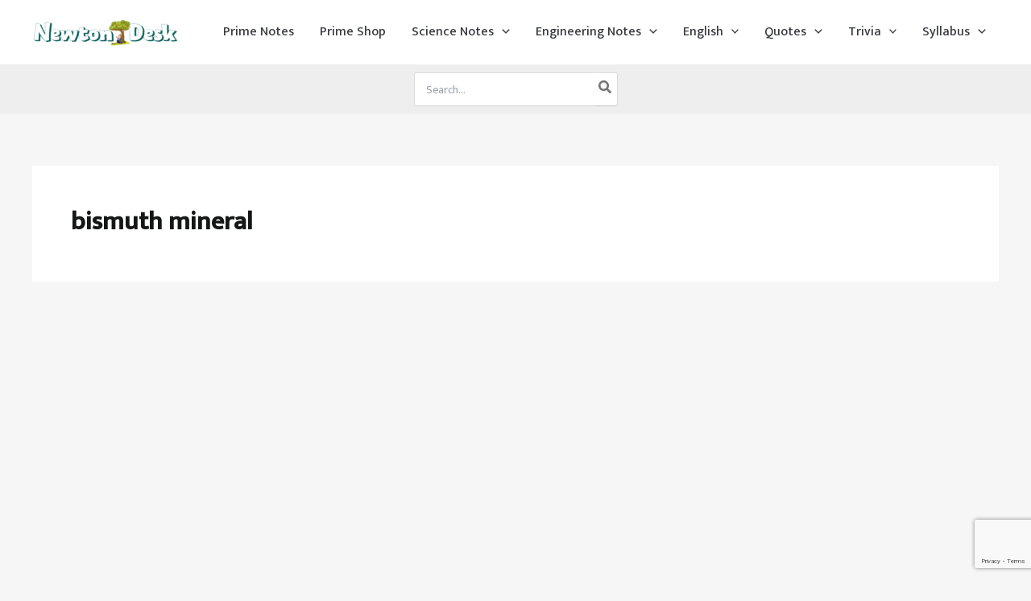

--- FILE ---
content_type: text/html; charset=utf-8
request_url: https://www.google.com/recaptcha/api2/anchor?ar=1&k=6LdDp5AUAAAAAAgqmvGaDMboziIkqRKVvVlrHKnj&co=aHR0cHM6Ly9uZXd0b25kZXNrLmNvbTo0NDM.&hl=en&v=PoyoqOPhxBO7pBk68S4YbpHZ&size=invisible&anchor-ms=20000&execute-ms=30000&cb=wx10fbgo8wtj
body_size: 48702
content:
<!DOCTYPE HTML><html dir="ltr" lang="en"><head><meta http-equiv="Content-Type" content="text/html; charset=UTF-8">
<meta http-equiv="X-UA-Compatible" content="IE=edge">
<title>reCAPTCHA</title>
<style type="text/css">
/* cyrillic-ext */
@font-face {
  font-family: 'Roboto';
  font-style: normal;
  font-weight: 400;
  font-stretch: 100%;
  src: url(//fonts.gstatic.com/s/roboto/v48/KFO7CnqEu92Fr1ME7kSn66aGLdTylUAMa3GUBHMdazTgWw.woff2) format('woff2');
  unicode-range: U+0460-052F, U+1C80-1C8A, U+20B4, U+2DE0-2DFF, U+A640-A69F, U+FE2E-FE2F;
}
/* cyrillic */
@font-face {
  font-family: 'Roboto';
  font-style: normal;
  font-weight: 400;
  font-stretch: 100%;
  src: url(//fonts.gstatic.com/s/roboto/v48/KFO7CnqEu92Fr1ME7kSn66aGLdTylUAMa3iUBHMdazTgWw.woff2) format('woff2');
  unicode-range: U+0301, U+0400-045F, U+0490-0491, U+04B0-04B1, U+2116;
}
/* greek-ext */
@font-face {
  font-family: 'Roboto';
  font-style: normal;
  font-weight: 400;
  font-stretch: 100%;
  src: url(//fonts.gstatic.com/s/roboto/v48/KFO7CnqEu92Fr1ME7kSn66aGLdTylUAMa3CUBHMdazTgWw.woff2) format('woff2');
  unicode-range: U+1F00-1FFF;
}
/* greek */
@font-face {
  font-family: 'Roboto';
  font-style: normal;
  font-weight: 400;
  font-stretch: 100%;
  src: url(//fonts.gstatic.com/s/roboto/v48/KFO7CnqEu92Fr1ME7kSn66aGLdTylUAMa3-UBHMdazTgWw.woff2) format('woff2');
  unicode-range: U+0370-0377, U+037A-037F, U+0384-038A, U+038C, U+038E-03A1, U+03A3-03FF;
}
/* math */
@font-face {
  font-family: 'Roboto';
  font-style: normal;
  font-weight: 400;
  font-stretch: 100%;
  src: url(//fonts.gstatic.com/s/roboto/v48/KFO7CnqEu92Fr1ME7kSn66aGLdTylUAMawCUBHMdazTgWw.woff2) format('woff2');
  unicode-range: U+0302-0303, U+0305, U+0307-0308, U+0310, U+0312, U+0315, U+031A, U+0326-0327, U+032C, U+032F-0330, U+0332-0333, U+0338, U+033A, U+0346, U+034D, U+0391-03A1, U+03A3-03A9, U+03B1-03C9, U+03D1, U+03D5-03D6, U+03F0-03F1, U+03F4-03F5, U+2016-2017, U+2034-2038, U+203C, U+2040, U+2043, U+2047, U+2050, U+2057, U+205F, U+2070-2071, U+2074-208E, U+2090-209C, U+20D0-20DC, U+20E1, U+20E5-20EF, U+2100-2112, U+2114-2115, U+2117-2121, U+2123-214F, U+2190, U+2192, U+2194-21AE, U+21B0-21E5, U+21F1-21F2, U+21F4-2211, U+2213-2214, U+2216-22FF, U+2308-230B, U+2310, U+2319, U+231C-2321, U+2336-237A, U+237C, U+2395, U+239B-23B7, U+23D0, U+23DC-23E1, U+2474-2475, U+25AF, U+25B3, U+25B7, U+25BD, U+25C1, U+25CA, U+25CC, U+25FB, U+266D-266F, U+27C0-27FF, U+2900-2AFF, U+2B0E-2B11, U+2B30-2B4C, U+2BFE, U+3030, U+FF5B, U+FF5D, U+1D400-1D7FF, U+1EE00-1EEFF;
}
/* symbols */
@font-face {
  font-family: 'Roboto';
  font-style: normal;
  font-weight: 400;
  font-stretch: 100%;
  src: url(//fonts.gstatic.com/s/roboto/v48/KFO7CnqEu92Fr1ME7kSn66aGLdTylUAMaxKUBHMdazTgWw.woff2) format('woff2');
  unicode-range: U+0001-000C, U+000E-001F, U+007F-009F, U+20DD-20E0, U+20E2-20E4, U+2150-218F, U+2190, U+2192, U+2194-2199, U+21AF, U+21E6-21F0, U+21F3, U+2218-2219, U+2299, U+22C4-22C6, U+2300-243F, U+2440-244A, U+2460-24FF, U+25A0-27BF, U+2800-28FF, U+2921-2922, U+2981, U+29BF, U+29EB, U+2B00-2BFF, U+4DC0-4DFF, U+FFF9-FFFB, U+10140-1018E, U+10190-1019C, U+101A0, U+101D0-101FD, U+102E0-102FB, U+10E60-10E7E, U+1D2C0-1D2D3, U+1D2E0-1D37F, U+1F000-1F0FF, U+1F100-1F1AD, U+1F1E6-1F1FF, U+1F30D-1F30F, U+1F315, U+1F31C, U+1F31E, U+1F320-1F32C, U+1F336, U+1F378, U+1F37D, U+1F382, U+1F393-1F39F, U+1F3A7-1F3A8, U+1F3AC-1F3AF, U+1F3C2, U+1F3C4-1F3C6, U+1F3CA-1F3CE, U+1F3D4-1F3E0, U+1F3ED, U+1F3F1-1F3F3, U+1F3F5-1F3F7, U+1F408, U+1F415, U+1F41F, U+1F426, U+1F43F, U+1F441-1F442, U+1F444, U+1F446-1F449, U+1F44C-1F44E, U+1F453, U+1F46A, U+1F47D, U+1F4A3, U+1F4B0, U+1F4B3, U+1F4B9, U+1F4BB, U+1F4BF, U+1F4C8-1F4CB, U+1F4D6, U+1F4DA, U+1F4DF, U+1F4E3-1F4E6, U+1F4EA-1F4ED, U+1F4F7, U+1F4F9-1F4FB, U+1F4FD-1F4FE, U+1F503, U+1F507-1F50B, U+1F50D, U+1F512-1F513, U+1F53E-1F54A, U+1F54F-1F5FA, U+1F610, U+1F650-1F67F, U+1F687, U+1F68D, U+1F691, U+1F694, U+1F698, U+1F6AD, U+1F6B2, U+1F6B9-1F6BA, U+1F6BC, U+1F6C6-1F6CF, U+1F6D3-1F6D7, U+1F6E0-1F6EA, U+1F6F0-1F6F3, U+1F6F7-1F6FC, U+1F700-1F7FF, U+1F800-1F80B, U+1F810-1F847, U+1F850-1F859, U+1F860-1F887, U+1F890-1F8AD, U+1F8B0-1F8BB, U+1F8C0-1F8C1, U+1F900-1F90B, U+1F93B, U+1F946, U+1F984, U+1F996, U+1F9E9, U+1FA00-1FA6F, U+1FA70-1FA7C, U+1FA80-1FA89, U+1FA8F-1FAC6, U+1FACE-1FADC, U+1FADF-1FAE9, U+1FAF0-1FAF8, U+1FB00-1FBFF;
}
/* vietnamese */
@font-face {
  font-family: 'Roboto';
  font-style: normal;
  font-weight: 400;
  font-stretch: 100%;
  src: url(//fonts.gstatic.com/s/roboto/v48/KFO7CnqEu92Fr1ME7kSn66aGLdTylUAMa3OUBHMdazTgWw.woff2) format('woff2');
  unicode-range: U+0102-0103, U+0110-0111, U+0128-0129, U+0168-0169, U+01A0-01A1, U+01AF-01B0, U+0300-0301, U+0303-0304, U+0308-0309, U+0323, U+0329, U+1EA0-1EF9, U+20AB;
}
/* latin-ext */
@font-face {
  font-family: 'Roboto';
  font-style: normal;
  font-weight: 400;
  font-stretch: 100%;
  src: url(//fonts.gstatic.com/s/roboto/v48/KFO7CnqEu92Fr1ME7kSn66aGLdTylUAMa3KUBHMdazTgWw.woff2) format('woff2');
  unicode-range: U+0100-02BA, U+02BD-02C5, U+02C7-02CC, U+02CE-02D7, U+02DD-02FF, U+0304, U+0308, U+0329, U+1D00-1DBF, U+1E00-1E9F, U+1EF2-1EFF, U+2020, U+20A0-20AB, U+20AD-20C0, U+2113, U+2C60-2C7F, U+A720-A7FF;
}
/* latin */
@font-face {
  font-family: 'Roboto';
  font-style: normal;
  font-weight: 400;
  font-stretch: 100%;
  src: url(//fonts.gstatic.com/s/roboto/v48/KFO7CnqEu92Fr1ME7kSn66aGLdTylUAMa3yUBHMdazQ.woff2) format('woff2');
  unicode-range: U+0000-00FF, U+0131, U+0152-0153, U+02BB-02BC, U+02C6, U+02DA, U+02DC, U+0304, U+0308, U+0329, U+2000-206F, U+20AC, U+2122, U+2191, U+2193, U+2212, U+2215, U+FEFF, U+FFFD;
}
/* cyrillic-ext */
@font-face {
  font-family: 'Roboto';
  font-style: normal;
  font-weight: 500;
  font-stretch: 100%;
  src: url(//fonts.gstatic.com/s/roboto/v48/KFO7CnqEu92Fr1ME7kSn66aGLdTylUAMa3GUBHMdazTgWw.woff2) format('woff2');
  unicode-range: U+0460-052F, U+1C80-1C8A, U+20B4, U+2DE0-2DFF, U+A640-A69F, U+FE2E-FE2F;
}
/* cyrillic */
@font-face {
  font-family: 'Roboto';
  font-style: normal;
  font-weight: 500;
  font-stretch: 100%;
  src: url(//fonts.gstatic.com/s/roboto/v48/KFO7CnqEu92Fr1ME7kSn66aGLdTylUAMa3iUBHMdazTgWw.woff2) format('woff2');
  unicode-range: U+0301, U+0400-045F, U+0490-0491, U+04B0-04B1, U+2116;
}
/* greek-ext */
@font-face {
  font-family: 'Roboto';
  font-style: normal;
  font-weight: 500;
  font-stretch: 100%;
  src: url(//fonts.gstatic.com/s/roboto/v48/KFO7CnqEu92Fr1ME7kSn66aGLdTylUAMa3CUBHMdazTgWw.woff2) format('woff2');
  unicode-range: U+1F00-1FFF;
}
/* greek */
@font-face {
  font-family: 'Roboto';
  font-style: normal;
  font-weight: 500;
  font-stretch: 100%;
  src: url(//fonts.gstatic.com/s/roboto/v48/KFO7CnqEu92Fr1ME7kSn66aGLdTylUAMa3-UBHMdazTgWw.woff2) format('woff2');
  unicode-range: U+0370-0377, U+037A-037F, U+0384-038A, U+038C, U+038E-03A1, U+03A3-03FF;
}
/* math */
@font-face {
  font-family: 'Roboto';
  font-style: normal;
  font-weight: 500;
  font-stretch: 100%;
  src: url(//fonts.gstatic.com/s/roboto/v48/KFO7CnqEu92Fr1ME7kSn66aGLdTylUAMawCUBHMdazTgWw.woff2) format('woff2');
  unicode-range: U+0302-0303, U+0305, U+0307-0308, U+0310, U+0312, U+0315, U+031A, U+0326-0327, U+032C, U+032F-0330, U+0332-0333, U+0338, U+033A, U+0346, U+034D, U+0391-03A1, U+03A3-03A9, U+03B1-03C9, U+03D1, U+03D5-03D6, U+03F0-03F1, U+03F4-03F5, U+2016-2017, U+2034-2038, U+203C, U+2040, U+2043, U+2047, U+2050, U+2057, U+205F, U+2070-2071, U+2074-208E, U+2090-209C, U+20D0-20DC, U+20E1, U+20E5-20EF, U+2100-2112, U+2114-2115, U+2117-2121, U+2123-214F, U+2190, U+2192, U+2194-21AE, U+21B0-21E5, U+21F1-21F2, U+21F4-2211, U+2213-2214, U+2216-22FF, U+2308-230B, U+2310, U+2319, U+231C-2321, U+2336-237A, U+237C, U+2395, U+239B-23B7, U+23D0, U+23DC-23E1, U+2474-2475, U+25AF, U+25B3, U+25B7, U+25BD, U+25C1, U+25CA, U+25CC, U+25FB, U+266D-266F, U+27C0-27FF, U+2900-2AFF, U+2B0E-2B11, U+2B30-2B4C, U+2BFE, U+3030, U+FF5B, U+FF5D, U+1D400-1D7FF, U+1EE00-1EEFF;
}
/* symbols */
@font-face {
  font-family: 'Roboto';
  font-style: normal;
  font-weight: 500;
  font-stretch: 100%;
  src: url(//fonts.gstatic.com/s/roboto/v48/KFO7CnqEu92Fr1ME7kSn66aGLdTylUAMaxKUBHMdazTgWw.woff2) format('woff2');
  unicode-range: U+0001-000C, U+000E-001F, U+007F-009F, U+20DD-20E0, U+20E2-20E4, U+2150-218F, U+2190, U+2192, U+2194-2199, U+21AF, U+21E6-21F0, U+21F3, U+2218-2219, U+2299, U+22C4-22C6, U+2300-243F, U+2440-244A, U+2460-24FF, U+25A0-27BF, U+2800-28FF, U+2921-2922, U+2981, U+29BF, U+29EB, U+2B00-2BFF, U+4DC0-4DFF, U+FFF9-FFFB, U+10140-1018E, U+10190-1019C, U+101A0, U+101D0-101FD, U+102E0-102FB, U+10E60-10E7E, U+1D2C0-1D2D3, U+1D2E0-1D37F, U+1F000-1F0FF, U+1F100-1F1AD, U+1F1E6-1F1FF, U+1F30D-1F30F, U+1F315, U+1F31C, U+1F31E, U+1F320-1F32C, U+1F336, U+1F378, U+1F37D, U+1F382, U+1F393-1F39F, U+1F3A7-1F3A8, U+1F3AC-1F3AF, U+1F3C2, U+1F3C4-1F3C6, U+1F3CA-1F3CE, U+1F3D4-1F3E0, U+1F3ED, U+1F3F1-1F3F3, U+1F3F5-1F3F7, U+1F408, U+1F415, U+1F41F, U+1F426, U+1F43F, U+1F441-1F442, U+1F444, U+1F446-1F449, U+1F44C-1F44E, U+1F453, U+1F46A, U+1F47D, U+1F4A3, U+1F4B0, U+1F4B3, U+1F4B9, U+1F4BB, U+1F4BF, U+1F4C8-1F4CB, U+1F4D6, U+1F4DA, U+1F4DF, U+1F4E3-1F4E6, U+1F4EA-1F4ED, U+1F4F7, U+1F4F9-1F4FB, U+1F4FD-1F4FE, U+1F503, U+1F507-1F50B, U+1F50D, U+1F512-1F513, U+1F53E-1F54A, U+1F54F-1F5FA, U+1F610, U+1F650-1F67F, U+1F687, U+1F68D, U+1F691, U+1F694, U+1F698, U+1F6AD, U+1F6B2, U+1F6B9-1F6BA, U+1F6BC, U+1F6C6-1F6CF, U+1F6D3-1F6D7, U+1F6E0-1F6EA, U+1F6F0-1F6F3, U+1F6F7-1F6FC, U+1F700-1F7FF, U+1F800-1F80B, U+1F810-1F847, U+1F850-1F859, U+1F860-1F887, U+1F890-1F8AD, U+1F8B0-1F8BB, U+1F8C0-1F8C1, U+1F900-1F90B, U+1F93B, U+1F946, U+1F984, U+1F996, U+1F9E9, U+1FA00-1FA6F, U+1FA70-1FA7C, U+1FA80-1FA89, U+1FA8F-1FAC6, U+1FACE-1FADC, U+1FADF-1FAE9, U+1FAF0-1FAF8, U+1FB00-1FBFF;
}
/* vietnamese */
@font-face {
  font-family: 'Roboto';
  font-style: normal;
  font-weight: 500;
  font-stretch: 100%;
  src: url(//fonts.gstatic.com/s/roboto/v48/KFO7CnqEu92Fr1ME7kSn66aGLdTylUAMa3OUBHMdazTgWw.woff2) format('woff2');
  unicode-range: U+0102-0103, U+0110-0111, U+0128-0129, U+0168-0169, U+01A0-01A1, U+01AF-01B0, U+0300-0301, U+0303-0304, U+0308-0309, U+0323, U+0329, U+1EA0-1EF9, U+20AB;
}
/* latin-ext */
@font-face {
  font-family: 'Roboto';
  font-style: normal;
  font-weight: 500;
  font-stretch: 100%;
  src: url(//fonts.gstatic.com/s/roboto/v48/KFO7CnqEu92Fr1ME7kSn66aGLdTylUAMa3KUBHMdazTgWw.woff2) format('woff2');
  unicode-range: U+0100-02BA, U+02BD-02C5, U+02C7-02CC, U+02CE-02D7, U+02DD-02FF, U+0304, U+0308, U+0329, U+1D00-1DBF, U+1E00-1E9F, U+1EF2-1EFF, U+2020, U+20A0-20AB, U+20AD-20C0, U+2113, U+2C60-2C7F, U+A720-A7FF;
}
/* latin */
@font-face {
  font-family: 'Roboto';
  font-style: normal;
  font-weight: 500;
  font-stretch: 100%;
  src: url(//fonts.gstatic.com/s/roboto/v48/KFO7CnqEu92Fr1ME7kSn66aGLdTylUAMa3yUBHMdazQ.woff2) format('woff2');
  unicode-range: U+0000-00FF, U+0131, U+0152-0153, U+02BB-02BC, U+02C6, U+02DA, U+02DC, U+0304, U+0308, U+0329, U+2000-206F, U+20AC, U+2122, U+2191, U+2193, U+2212, U+2215, U+FEFF, U+FFFD;
}
/* cyrillic-ext */
@font-face {
  font-family: 'Roboto';
  font-style: normal;
  font-weight: 900;
  font-stretch: 100%;
  src: url(//fonts.gstatic.com/s/roboto/v48/KFO7CnqEu92Fr1ME7kSn66aGLdTylUAMa3GUBHMdazTgWw.woff2) format('woff2');
  unicode-range: U+0460-052F, U+1C80-1C8A, U+20B4, U+2DE0-2DFF, U+A640-A69F, U+FE2E-FE2F;
}
/* cyrillic */
@font-face {
  font-family: 'Roboto';
  font-style: normal;
  font-weight: 900;
  font-stretch: 100%;
  src: url(//fonts.gstatic.com/s/roboto/v48/KFO7CnqEu92Fr1ME7kSn66aGLdTylUAMa3iUBHMdazTgWw.woff2) format('woff2');
  unicode-range: U+0301, U+0400-045F, U+0490-0491, U+04B0-04B1, U+2116;
}
/* greek-ext */
@font-face {
  font-family: 'Roboto';
  font-style: normal;
  font-weight: 900;
  font-stretch: 100%;
  src: url(//fonts.gstatic.com/s/roboto/v48/KFO7CnqEu92Fr1ME7kSn66aGLdTylUAMa3CUBHMdazTgWw.woff2) format('woff2');
  unicode-range: U+1F00-1FFF;
}
/* greek */
@font-face {
  font-family: 'Roboto';
  font-style: normal;
  font-weight: 900;
  font-stretch: 100%;
  src: url(//fonts.gstatic.com/s/roboto/v48/KFO7CnqEu92Fr1ME7kSn66aGLdTylUAMa3-UBHMdazTgWw.woff2) format('woff2');
  unicode-range: U+0370-0377, U+037A-037F, U+0384-038A, U+038C, U+038E-03A1, U+03A3-03FF;
}
/* math */
@font-face {
  font-family: 'Roboto';
  font-style: normal;
  font-weight: 900;
  font-stretch: 100%;
  src: url(//fonts.gstatic.com/s/roboto/v48/KFO7CnqEu92Fr1ME7kSn66aGLdTylUAMawCUBHMdazTgWw.woff2) format('woff2');
  unicode-range: U+0302-0303, U+0305, U+0307-0308, U+0310, U+0312, U+0315, U+031A, U+0326-0327, U+032C, U+032F-0330, U+0332-0333, U+0338, U+033A, U+0346, U+034D, U+0391-03A1, U+03A3-03A9, U+03B1-03C9, U+03D1, U+03D5-03D6, U+03F0-03F1, U+03F4-03F5, U+2016-2017, U+2034-2038, U+203C, U+2040, U+2043, U+2047, U+2050, U+2057, U+205F, U+2070-2071, U+2074-208E, U+2090-209C, U+20D0-20DC, U+20E1, U+20E5-20EF, U+2100-2112, U+2114-2115, U+2117-2121, U+2123-214F, U+2190, U+2192, U+2194-21AE, U+21B0-21E5, U+21F1-21F2, U+21F4-2211, U+2213-2214, U+2216-22FF, U+2308-230B, U+2310, U+2319, U+231C-2321, U+2336-237A, U+237C, U+2395, U+239B-23B7, U+23D0, U+23DC-23E1, U+2474-2475, U+25AF, U+25B3, U+25B7, U+25BD, U+25C1, U+25CA, U+25CC, U+25FB, U+266D-266F, U+27C0-27FF, U+2900-2AFF, U+2B0E-2B11, U+2B30-2B4C, U+2BFE, U+3030, U+FF5B, U+FF5D, U+1D400-1D7FF, U+1EE00-1EEFF;
}
/* symbols */
@font-face {
  font-family: 'Roboto';
  font-style: normal;
  font-weight: 900;
  font-stretch: 100%;
  src: url(//fonts.gstatic.com/s/roboto/v48/KFO7CnqEu92Fr1ME7kSn66aGLdTylUAMaxKUBHMdazTgWw.woff2) format('woff2');
  unicode-range: U+0001-000C, U+000E-001F, U+007F-009F, U+20DD-20E0, U+20E2-20E4, U+2150-218F, U+2190, U+2192, U+2194-2199, U+21AF, U+21E6-21F0, U+21F3, U+2218-2219, U+2299, U+22C4-22C6, U+2300-243F, U+2440-244A, U+2460-24FF, U+25A0-27BF, U+2800-28FF, U+2921-2922, U+2981, U+29BF, U+29EB, U+2B00-2BFF, U+4DC0-4DFF, U+FFF9-FFFB, U+10140-1018E, U+10190-1019C, U+101A0, U+101D0-101FD, U+102E0-102FB, U+10E60-10E7E, U+1D2C0-1D2D3, U+1D2E0-1D37F, U+1F000-1F0FF, U+1F100-1F1AD, U+1F1E6-1F1FF, U+1F30D-1F30F, U+1F315, U+1F31C, U+1F31E, U+1F320-1F32C, U+1F336, U+1F378, U+1F37D, U+1F382, U+1F393-1F39F, U+1F3A7-1F3A8, U+1F3AC-1F3AF, U+1F3C2, U+1F3C4-1F3C6, U+1F3CA-1F3CE, U+1F3D4-1F3E0, U+1F3ED, U+1F3F1-1F3F3, U+1F3F5-1F3F7, U+1F408, U+1F415, U+1F41F, U+1F426, U+1F43F, U+1F441-1F442, U+1F444, U+1F446-1F449, U+1F44C-1F44E, U+1F453, U+1F46A, U+1F47D, U+1F4A3, U+1F4B0, U+1F4B3, U+1F4B9, U+1F4BB, U+1F4BF, U+1F4C8-1F4CB, U+1F4D6, U+1F4DA, U+1F4DF, U+1F4E3-1F4E6, U+1F4EA-1F4ED, U+1F4F7, U+1F4F9-1F4FB, U+1F4FD-1F4FE, U+1F503, U+1F507-1F50B, U+1F50D, U+1F512-1F513, U+1F53E-1F54A, U+1F54F-1F5FA, U+1F610, U+1F650-1F67F, U+1F687, U+1F68D, U+1F691, U+1F694, U+1F698, U+1F6AD, U+1F6B2, U+1F6B9-1F6BA, U+1F6BC, U+1F6C6-1F6CF, U+1F6D3-1F6D7, U+1F6E0-1F6EA, U+1F6F0-1F6F3, U+1F6F7-1F6FC, U+1F700-1F7FF, U+1F800-1F80B, U+1F810-1F847, U+1F850-1F859, U+1F860-1F887, U+1F890-1F8AD, U+1F8B0-1F8BB, U+1F8C0-1F8C1, U+1F900-1F90B, U+1F93B, U+1F946, U+1F984, U+1F996, U+1F9E9, U+1FA00-1FA6F, U+1FA70-1FA7C, U+1FA80-1FA89, U+1FA8F-1FAC6, U+1FACE-1FADC, U+1FADF-1FAE9, U+1FAF0-1FAF8, U+1FB00-1FBFF;
}
/* vietnamese */
@font-face {
  font-family: 'Roboto';
  font-style: normal;
  font-weight: 900;
  font-stretch: 100%;
  src: url(//fonts.gstatic.com/s/roboto/v48/KFO7CnqEu92Fr1ME7kSn66aGLdTylUAMa3OUBHMdazTgWw.woff2) format('woff2');
  unicode-range: U+0102-0103, U+0110-0111, U+0128-0129, U+0168-0169, U+01A0-01A1, U+01AF-01B0, U+0300-0301, U+0303-0304, U+0308-0309, U+0323, U+0329, U+1EA0-1EF9, U+20AB;
}
/* latin-ext */
@font-face {
  font-family: 'Roboto';
  font-style: normal;
  font-weight: 900;
  font-stretch: 100%;
  src: url(//fonts.gstatic.com/s/roboto/v48/KFO7CnqEu92Fr1ME7kSn66aGLdTylUAMa3KUBHMdazTgWw.woff2) format('woff2');
  unicode-range: U+0100-02BA, U+02BD-02C5, U+02C7-02CC, U+02CE-02D7, U+02DD-02FF, U+0304, U+0308, U+0329, U+1D00-1DBF, U+1E00-1E9F, U+1EF2-1EFF, U+2020, U+20A0-20AB, U+20AD-20C0, U+2113, U+2C60-2C7F, U+A720-A7FF;
}
/* latin */
@font-face {
  font-family: 'Roboto';
  font-style: normal;
  font-weight: 900;
  font-stretch: 100%;
  src: url(//fonts.gstatic.com/s/roboto/v48/KFO7CnqEu92Fr1ME7kSn66aGLdTylUAMa3yUBHMdazQ.woff2) format('woff2');
  unicode-range: U+0000-00FF, U+0131, U+0152-0153, U+02BB-02BC, U+02C6, U+02DA, U+02DC, U+0304, U+0308, U+0329, U+2000-206F, U+20AC, U+2122, U+2191, U+2193, U+2212, U+2215, U+FEFF, U+FFFD;
}

</style>
<link rel="stylesheet" type="text/css" href="https://www.gstatic.com/recaptcha/releases/PoyoqOPhxBO7pBk68S4YbpHZ/styles__ltr.css">
<script nonce="eNrKS3b0C5eWtUKHu_kdEQ" type="text/javascript">window['__recaptcha_api'] = 'https://www.google.com/recaptcha/api2/';</script>
<script type="text/javascript" src="https://www.gstatic.com/recaptcha/releases/PoyoqOPhxBO7pBk68S4YbpHZ/recaptcha__en.js" nonce="eNrKS3b0C5eWtUKHu_kdEQ">
      
    </script></head>
<body><div id="rc-anchor-alert" class="rc-anchor-alert"></div>
<input type="hidden" id="recaptcha-token" value="[base64]">
<script type="text/javascript" nonce="eNrKS3b0C5eWtUKHu_kdEQ">
      recaptcha.anchor.Main.init("[\x22ainput\x22,[\x22bgdata\x22,\x22\x22,\[base64]/[base64]/MjU1Ong/[base64]/[base64]/[base64]/[base64]/[base64]/[base64]/[base64]/[base64]/[base64]/[base64]/[base64]/[base64]/[base64]/[base64]/[base64]\\u003d\x22,\[base64]\\u003d\x22,\x22JsOaw5bDlDvCiEcTw4YBwqBqdcO9wrLClsO0SythHzzDnThowrfDosKow4FQd3fDtl48w5JUb8O/wpTCoX8Aw6tLW8OSwpwOwpo0WRNPwpYdHjMfAwLCmsO1w5ATw6/CjlRdFsK6acKVwrlVDhbCqSYMw7A7BcOnwo19BE/DhMOlwoEudUorwrvCrXwpB3ctwqBqYMKdS8OcFFZFSMOHJzzDjFTCsSckFDRFW8O/w5bCtUdUw6Y4Cncqwr13RUHCvAXCpMOOdFFleMOQDcONwoMiwqbCtcK+ZGBow7jCnFx8wrkdKMO5dgwwVzI6UcKSw6/[base64]/[base64]/ClcKSw4bDmibDisKZw5zCgyNUw5ZJQ8OIFA9fbMOYfsO2w4vCvQHCgXg5J07CicKOFFpJSVVvw4/DmMOBIcOOw5AIw6cbBn1IbsKYSMKRw6zDoMKJAsKxwq8awqTDgzbDq8OTw6zDrFAvw6kFw6zDoMKYNWIrM8OcLsKQccOBwp9Dw5sxJy/DpGkud8K7wp8/wpbDgzXCqQPDnQTCssO2wrPCjsOwRTspf8Opw67DsMOnw5rCn8O0IEHCuknDkcOTQsKdw5FCwoXCg8OPwohkw7BdXBkXw7nCtsO6E8OGw7xWwpLDmUTCowvCtsOdw7/DvcOQccKMwqI6wpHCj8OgwoBKwp/DuCbDhxbDsmIcwqrCnmTCjBJyWMKJasOlw5Bbw4PDhsOgcMKGFlFOXsO/w6rDvMOLw47DucKsw5DCm8OiA8KWVTHCqF7DlcO9woHCqcOlw5rCucKzE8Oww7oTTmlVO0DDpsOfDcOQwrxVw5Iaw6vDkcKAw7cawoPDvcKFWMOIw55xw6QNBcOgXRPCn2/ClXJjw7TCrsKHAjvChWs9LmLCosKucsObwqtKw7PDrMOMDjReAMOHJkVIcsO8W0fDhjxjw7DCh3diwqbChAvCvxwbwqQPwqDDkcOmwoPCqyc+e8O/T8KLZRBxQjXDswDClMKjwrvDgC1lw7DDjcKsDcK7GMKRcMK1wozCrF/DvsOFw4dFw69GwonCmw3CmxdtPcO/w7/CksKmwqkPSMOPwpzCucOSJxvDlxPDniPDn2xRKE7ClcOtwrd5CUzDowhQGlAYwr1ew6/DthhQVcOPw4lWX8KMQBYjw4ESaMOGw4FewppYEk9sacKrwppvdGTDhMOiNMKow4wLPsOJwrkjS2zDqHPCsh7DtDzDgHIEw5oZd8Ohwq8kw64AQ37Cu8OLIsKDw6XDtHfDsi8jw6jDtWnCumbCksONw57CmSo8VlvDjMOgwr5Twr56KcKyFU7CksKfwo/[base64]/wpEdwp/DpWPDocKRwpzDtsKPw7HDt8OLw75SDyrDviJZw4oiJMOwwrhZScOqPDJWwqUNwqp1wqTDmmDDgwzCmG/Du3ABAwFoF8KnfRHCuMOEwqVgHsOkDMOQw7/DjGrChMO6bsOxw4Yxwpc8GRAHw45Qw7Q8PsO0bMOzWEx9wr3DvMOQwqzCm8OJCcKpwqHDkMOgdcKSA1TDngjDvQvCk1zDvsO+w7nDi8OUw5TClSlBMzYdcMKlw4/CmwpXwo1rZAjDiQbDusO+w7DCtxzDj2nCisKIw6LDmsK3w5HDlCM7UcOkFMKTHS7Ciw7DhWHCjMOkezHDo1pWw79Iw47Cv8OsDH1Aw7ljw7fCpz3DnUnDvzHCosOHUB/CsUEJJ2ETwrI5w4fCi8OGbgtpw44nb28nYQ88ESPCvcK/[base64]/[base64]/[base64]/CtiJ+WMKBw78VIcOVw4tkwoVkO2p5wqfCgsOcwpobcMOuw7zCuSl3RcOLw488FsOvw6J/LMKiwoDDlWDCj8OobcOXNnrDiD0Xw7nCsUDDqzgnw75kFgBtczJLw5ZVPQx3w6/DoVdTJsOBd8K4CyNoCB/Dt8KWwoVVwoXDt0YOwoLCqylwM8K0SMK5YnzCnUXDhMKfIcKrwrfDi8OYIMK6bMKcKBcIwrJywp7Cq31NUcOYwoUrwp7Cu8KyDGrDrcOHwrk7AWrCnmV5wqjDmF/DusKhJ8OlVcO8bcOrKBTDs2o/H8KFUMOjwo3CnnpVFMKewqZ4K1/Ct8Kfwq3CgMOpDnwwwp/CqkLDkCURw7Atw61/wr/CugMUwpxdwqQJw6PDncK6w4oYSAROby41PyLDpFXCqMOfw7Njw5puVsKbwrFdGxtYw6RZw5rCgMKKw4c0MCzCvMK4UMODMMKAw4rCi8KqRn/DmH4zAMOfPcOlwqbCuSQMaCV5LcKBccO+HcOdwoo1wrXCiMOLBxrCssKxwqR0wpQVw5TCim0tw6oTRx83w7rCtkE1ZU1bw6DDkXAta1XDk8O+TT7DrsO6wo1Sw79SZcK/[base64]/[base64]/CusKdV8OkwrDDuFMlByfCp8OPw4bCk8KsfAt6aQgZNMKwwqrChcO8w6bCgXrCoirDmMK4w4nDonBDEMKwQ8OWbFF2f8Oiw7s0wpBPEUTDhcORFTR6BcOlwrbCpSk8w7FzNSI1ShTDr2nCksK7w6DDkcOGJhLDtMKSw4TDqcK0Eg0ZDWXChMKWZH/[base64]/AXbDvgU6wrMbwqAIacOGw4PCs8KzwozCvcOPw7gLwptKw4DCpUrCicOZwpTCrkXCo8OywrsjV8KHFTnCr8ORLsK/ZsKGwoTCvDTDu8O4asOJHFoBwrbDscOCw5AYGMKtw5nCuE3Dq8KGIMKkwoRyw6vDtMOqwqzCgDYhw4kkw47DqsOlP8Kgw7LCisKIdcO0FCJ+w4pHwr8Jw6TDjmfCnMOWBjsww4bDn8KlSw5Ow5fCrMOHw7Y/[base64]/Ox7CgSTDucKkeMKzNnA8YENCB3fCl8K+w7AgwrRZZA96wqXCuMKnw4bCvcKww4zDkQ1nBcKSNw/Dshh0w7zCnMOEE8OuwpfDoVXDhMKqwq1eMcKwwq3DicOJWTs0ScKRw7zCoFcFZmRIw5PDjsK2w6MXZS/Cl8Kdw6DDvMOtw7TDmRMkwqo/[base64]/woJhJ17DqEl3w63Cjw/Dp8KUcx3ChsO7w7gXGMOoJcO8bW3CjTYRwofDgR/CqMK8w7DDl8KHOkZnwrNSw7AuJMKcEMOewrrChGNJw5vDk2x7w47DihnCg0U8w40fIcO8FsK4w70uPyfDszAcHcKzKELCucK+w7JpwrtEw5EAworDg8K2w4nDjwTDhCxJBsO1ZEBgXRTDo25dwo/ChSjCkcKTBjMEwo4PNU0Dw5TCjMOJfVHCl2hyTMOVMMOCKcKlaMO8wrIrwpDChhw4NkfDgXDDnVnChV1jCsKkw71MUsOzHHpXwonDv8O/ZEB1YcKEe8KTw5HDtTnChgFyFnFWw4DCkE/DtjHDs2BBXwBvw6XCp23DjsOZw5Afw59+WnF7w5c/V01UMMODw7kkw5cDw4Nnwp/[base64]/[base64]/ClMObZsOhDyhXYsKSDcOhFFppwpgLGzbDjhPDvQnCl8KkPMOUEcKNw4Fmdn16w7FGM8K0cgh4ahrCnMOOw44zDiB5wqVEw7rDvjXDrcOgw7TDkWAYEzcPVSAVw6tnwplVw4EhPcKKX8OUWMKwRkwkDCPCl1wje8OMbSsqw4/Ch1VpwrHCkXXDqGzDp8KPw6TCtMODBcOhdcKdDCnDhGzCs8ONw77DtcKPZB/Dp8OQE8Kjw5nDgmbDrsOlTcKzNVVzbCEgCMKDwrLCq1LCpsODF8OBw5/CjDjDj8ORwp0XwrIFw58rFsKhJn/[base64]/DrXnDvjgdbsO8woAqw7VRwpnCn8Obw4zCp15TcSzDhsK/[base64]/SxXDqUcPw68vwojDmnbCvATCscOyw7TDhTDDs8OwHx/CsDt+wrQtH8OIJ3zDgHnCqWlrQ8OgFh7ClQ5jw6DCqlpIw5PCq1XDmmRswp1ERhQ9wrwrwqd5GS3DpH8jWcKAw4gtwpfDiMKvH8OgTcKew5zDisOtdFVDwrrDo8Kpw71tw63Ci1/[base64]/[base64]/w7VgK8KvGcK8w5DDmMKYwrTDqMOVw4BVYsKow7UmbwgHwpzCtsOzJRJecClBwrMtwoJiR8KkcsKVw5FdB8OHwqV3w7gmwpDCnk5bw4hMw5hINHw1woTClmZ0RMOxw5Bcw6cvw5tQMsOSw7PDvcKswpoQVcOyIW/DhTbDsMO9w5vCtVrCumLClMORw4zCj3bDgR/[base64]/[base64]/Cgg8UM0/[base64]/[base64]/CryZEwqfCssKQw557JMOfwojDjyDDunbCmGReTcKbw77CoB7CscOqK8K+YMK8w7A4woNuDGxDHFvDtcOxODTDmsOowqjCoMK0CWUWFMKfw5M8w5XDpExmOQxRwpFpw5VEfTx3VMKnwqRbWi/DkU3CizRGwr3DnsOVwrwnw5TDolFtw5jDvMO4bMOvEWAgSVYvwq3DqiXDhzNNCBbDscOLDcKWwqlzw4AEJcKYwp/CjF3Drz8lw74/fsKWfsKuw6rDkg9iwocmchLChsOzw7LDg3zCq8OiwptWw61PGlHCl157clrDjGDCtMKWHsO8LMKYwrzCoMOywoIrKcODwoBiWGDDucK4Gg7CoDNiE07DlMOww5nDqMKXwptBwoHClsKpw7hDw4N9w5Ibw43CmjJJwqEQwq8IwrQ/UsKse8KTZMOjw54TMcO7wqdrVsKow54+wrIUwpIwwqTDgcOnC8K/wrHCqz4Pw71Ew70aGQRewr7CgsKFw7rDlETCm8ONP8ODw7QhKMObw6diXWfDlMOYwojCuEfCt8KcLcKJwo7Dr1zCvsK4wqI0wqnDnjFhHQgFb8OLwqgYwo/CqcKfd8OHw5fCusK9wr3CrcOyKyo7ZMKSFcOiYAYEKB/[base64]/DsTLCt8Ojw79WwpBhdcOAw67Cr8Oaw7EEw51vIcO3ORp5wqcwb03DrcONdMOLw4HCikogNy7DsSHDvcK8w6XCuMO4wo/[base64]/CmA5EHcKuXsOPQCvDuEoOw5fCgkIwwqzDjwdqwoU6w4TCqkLDim1FB8K4wp9oEcO4L8KRHsKrwrYMw7zCnhDCpsKDPGw7VQnDkUHCgBZqwqQiUsOsHz4lbMO8wq7Cl2BawoU2worCgydow5rDriw3IgfCgcOXwooSZcO0w7jCmcO4wopZBH/DiFtOFW4ZWsOPAVsFVQXCqsKcTjUvPXdRw7vDvsKswoPChsONQlEuP8K2w4sswrkbw6fDn8O/CSzDpkJsZ8OFAw3CkcKrfRPDisOTfcKAw5l0wr3CnDHDoU7Cvz7CvH3CkWnDh8KxPD0hw4N6w4ItIMK9OsKnFy0JOj/CoxHCnxfDglTDvWbCjMKDwo9Vw73CgsO3DXrDih/CucK6CwnCu0XDsMKzw5k7PMOCGUMXwoLCjnvDuTnDo8Kic8O5wqrDtx1AR3XCuh7DgmTCpHIVPh7CsMOowrk9w6HDjsKRWTrCkTpmNEbDlMK4woHDrWrDksOWHy/Do8OtA1htw7RRw4jDncODdE7CgsKxNQ8sdMKIGw/[base64]/bnnCgsOMwrzDjm/DjsKQXsK9w50jHmYIHjnCiWBcwpbCvsO3AjfDocKGKTF5ecOwwqPDrcKuw5PCuhDDq8OidEjCoMKIw58Xwr3CohHChcO4AcOMw6QfFUQ2worCoxZkcT3DsRg3Yk8Xw7wpw4TDkcORw4FbCRsTcy0owrrCk0DCoEgfGcK2BAHDqcO3TgrDhD/DgMODQjxbYsKHw5LDoGw0w6rCvsOpdMOtw5PCpsK/[base64]/DrT/CosOkw7/CqQlwS8Oowpl/NywQd03CiTMMfcKFwr8EwrUgPGzClGjDokknwrQWw57DncOgwpHDkcOZCj1Bwr5HZMOeRksOBlzCmTlHbhEOwqIzbW93dHYkfXRAKSE3w5JBVh/CrcK9CMOIwqPDoCvDkcO7HcOFRVxnwrjDs8Kybj0vwpEeaMKnw6/CrVzDlsOWKCjCp8KLwqPCsMOxw5pjwoPCvMKeC2Ugw4PClHPClQvCvnoJYhImYQEcwp/CmcK2woYTw6HCrcK3dm/DoMKUQB7CtlPDnxHDvThhw6A3w67Drw9tw4TCpQVIIU/[base64]/CvV02TcO0w4cABWTCnsKJOsK0KMKWa8KIOsOBw7HDuTfCp2vDrExHQMKJacOGMsOaw4x3IAFIw7VfRxlPQsKgQT4MDcKTf0UIw7PCgBICHxZNK8OnwqoabF7DucK2AMOewoXDowsbacOWw7MEcsOmZT1ewodAShjDgcKHYcK/w6/DlHLDu04Gw7tQI8OrwojClTB9QcOrw5VNBcOuw4lrw7PCu8KoLArDi8KLfUfDpwwWw6owTMK7U8OmSMK3wpwIwo/CqBhuwpgsw6k/[base64]/HEbClQpAw64yKENPw5bCqwMMX8KjNcOOfcK2UcKIZFjDtwnDg8OCPcK8HwrDq1zDkMK3CMOjw5cJR8KaccOOw4DCqsOdw40aQ8OPw7rDqyfCt8K9wr/DncODEnEdHyjDlErDhwgDHsKKHFPCsMKuw7YybgYHwrrCg8KuZhbCpFd1w5DCvjxtdcK0RMOmw497wohKbRMawpTCg3XChcKZNjAKfhALIWPCj8OoVD/DuwXChkYffMObw73CvsKCKDBlwrYfwoHCqmgxZHDDqhkEw59Kwr1/cHIxLsO4wqLCpsKRw4NQw7rDqsORNy3CoMOBwrlHwoHCl1nChsOHKwfCnMKow6Rsw5M0wq/CmMKQwqkaw6rCvWPDp8O2wodwMAvCt8Kban/[base64]/Dn2nDn8Kdw5LDrXJPwpd5w7vDuMO4wqRWwrTCvcKkccK2XsK9HcKPVW3Ds3ZVwqjCok9hVhrCu8OHf1sEY8OaBMKcwrJ3S0/CjsKnJcOWLwfDj1HDlMKjw6LCnztmwqETwrdmw7fDnijCtMOCFQgcwogawrvDm8KhwqbCkMO+wrtwwqvDvMKmw4zDisO1wrrDpgLCqlNAPD42wqXDgMKYw4ofT1ERcQfDpAU0P8Ktw7cBw5vDkcKWw5PCusOZw6hAwpRcKMOIwpwAw6hFIsK1wq/ChGPCtcOXw5fDtcOHC8KlacO3wrd2JsOFdsOWVj/CrcK6w6rDhBjCv8KewpE5wqzCpcKZwqTCnmtuwq3Dh8KaKsKHScKsAsOIDMKjw7ZtwoDDmcOJwp7CssKdw4bCmMOGNMKvw4YLwotpHMKfwrYpwqjDtlkkY2pUw5wGw7wvFUNrHsOxwqLCksO+w6/CqRLCnAocLcKFW8O2FMKpw4DCgsOTDg7DvSkIImrCpMKxE8OOJT0DbsOORmbCjsKFWMKlwobCgcK0BsOYw6zDuG/DpzXDq03CvsO2wpTCisKYHzQUWGsREjzDisKdw4jCssKuwrbDrMKLQcKoDBZsDVYRwpIkWcOWLQTCs8KQwoYvw7LCiV4Hw5PCpsK/wo/CqBjDkcOlw53DksO9wqRWwppTMMKnwr7DncKgMcOPOcO6wqnCmsOBP3XCiDbDrlvCnMOkw7xxJnlfJ8ODwr80MsKywpHDgcOaSCLDo8OzdcOnwqrCqsK2bsKmOxhGXjTCq8OrWsKpSxxZw5/CpQUcMsObFgxEwrvCn8ORR1HCkcKywpBJJMKddsOhwpIXw4NYYsOawpoSMQBNQgJzdmLCjcKgFcKFMFnCqcK3LcKYXmcCwpnChMO3R8OHfALDu8OFw7xmB8K/w7RXw445TRhzMcOGIF3CpEbCksKDBMO9BgzCvMOvwoo/w51uwqHDr8KdwrvDrypZw4YSwrV/[base64]/CisK0ZMKiMQJHJSR7woVCw5bCmsO4OnptW8Oyw4sUw7ZCbmcQC1/DmsK/aRMzWgjCncOpw6/[base64]/CmMKnw7tUw7rDpsK+w4JZZ8KNdMKSf8KOw6Uow5LDl8OXw7jDpMK/wrQDGhDCvU7CgsKCXCbCqMOmw43DnSHCvG/CkcKJw55cK8OVesOHw7XCuS7Dl0tvwqvDm8Kxb8Krw5zDn8Ofw7RhJ8Ozw5LDp8OwAsKAwqN6acKlcQfDr8KEw4PCmDIHw6fDhMOWe1nDn1/[base64]/[base64]/DksOKBMKew7HCqMO9wp5nw5skDMKhw7kuwrIJLUpfdSpwB8ONcULDu8KPaMOibsKWw6wKw6x3QQMyPsOtwqfDvRovf8Kuw7rCq8KdwoXDhyI8wrPCrUliw70yw7JzwqnDk8Opwq08bMKjM1QxVRnCm394w4xZPkxrw5/Ct8Kow6PCoVsaw7nDg8KOCTrCmsK8w53DlcOgwo/CmXTDu8KbcsOTCMKnwrbCicKhwqLCtcKgw4jCksK3wrBGJCkxwojDimjClCNHRcKnUMKawpDCtcOow4dvwpzCsMKlw78kUzdjETROwpEUw5rDhMOpOcKXESHCuMKnwrzDkMOnDMO7RcOAOMKhesK6OzjDoiTDuFDCj2jDgcOqLS3ClWDCkcKTwpJxwpLCjVBrwr/DtcKEVMKBbgIUXhd0w58+TMOewrzDqloACsKBw4Vww4M+FS/[base64]/w644w7lbwrgNDcOyKlDCtMKQw4oVUcK4XDR7w7cZwpTCo1ltUMO6EWjCsMKDKHTCgcOUVj91wqRyw441UcKTw57CiMOHI8OhcwUZw5DDoMOew68vcsKVwrYPwoDDrjxffMOAMQrDqsOzVSDDgmrCtXTCisKbwp3Ch8KZIDDCiMO1Dy0bw4x/FmVSwqIlcXTCqSbDgAAxK8OmUcKow77Dv0DCqsO3w5/DiwXDnEvDkQXCsMKdw6wzw5EmIRkIHMK/w5TCtxHCq8KPwrbCg2INBHFlFiLDvEsLw7rDqDJwwpt1KEPCn8KHw67Dn8OIY1DCiinCpMKlPsOzJ2UEwqnDhsOxw5/CunEJXsOHc8OHw4PCkknCpDjDjmjChDnCtxt5EcKIKFtiIj4zwpFhYcO5w4EcZsKOQBQ+SEzDgSPCisKyDAzCsQQ/GMK2KkrDncOCKErDlsOXUsOKDwcnwrTDgMOXUwrCl8ObWkLDkVsbwp0VwqRjwroXwoE0wok2ZHfDjUXDqMOXJTwpPRLCmMOrwq1yG3HCtsO5RFnCqD3Dm8KAcMK2eMKwW8Ocw5NQw7jDjnrCrk/DlBw+wqnCssKmQl90w41pOcOVEcKcw5RJM8OUKE8WSE15wqkhSB7CswfDo8OweE7CuMKiwprDmMK/JR8Iwr7CjsO2w47CsB3ChBkPRh5vP8KMJcOeKcO5XsKrwoUDwozCu8O1MsKUUS/Dtz8hwp45SMK0wqjDsMK5wo43w5l5B3HCu1DCvDjDm0XCtC1rwo4rLTgNMFd7w742AsK/wqnDq0DDpMOZIH/DoArDvw/CkXJxal0UTy4Xw4JXIcKaecOPw65VLXHCh8KTw53DqR/DssOwUxhTKwHDvcK2wqQUw5IIwqbDkHdDf8KsLcKISkTDr20gwo3CjcO2woMmw6RhJcOtwo1Bw7Ebw4I+X8KbwqzDvcKjJcKqLkXChWtvw6rCpkPDt8Kfw7hKBsKNw6PDgi0VL0TCsx9lHUjDsmR2w5/[base64]/CuQw7wqciLsKiXlN/UnHDqzJCw4kfwrDDqQ7ChUQLwolHE2fCq2TDlMOpwqhEQW7DgsK4wqPDtMKkw6N/ZMKndi7DmMOJRxtmw6RPTBhzQ8OPDMKXOUrDlC8iU2zCtWhRw49LMGvDlsOlM8OrwrLDgDbCs8Ouw57DocKiNQAVwq3CrMKpwoNDw6ErDcOSRsK0d8Khw4IpwqzDuQDCq8O3IhrCq3DCicKne0XDucOuQMOpw53CicO1wpcAwq5bR1bDicK8GAEDw4/CtQbDrwXDsVYxDDZeworDvksSMXrDsmbDo8OdbBF9w69cHytnQcKVcMK/[base64]/CkMKzHcKiwpfCqSg0SHzDqAzCn8OQw5NWKMORLcKYwppDw6V1SXrCqMKvP8KgJkV/wqfDpm59wqdiFjzDngtcw6Ihwqxjw6hQRwfCjDPCi8ODw7vCvsOww7/CiUjDlMOnwp0ew7RBwpEDQ8KQX8KWS8OJfg/CsMOvw6nCkhjCtsKow5k1w4bCli3DncOLwqjCrsKCwqbCgMK5ccK2CsO3QWgSw4QCw7p8KGvCq1HDm1HDpcKjwocMesOuCng+wqhAGcO/EAghw4nCh8Kbw5TCqMKTw50LesOnwqPDvwHDgMOJA8OHPzHCjcOVcCDDtsKjw6ZZw47CvMO6wrQ0GQ/CusKHSDIWw5/CjAxZw7TCjR9cLWIqw5FwwoREcMOiBnfChVfDrMO5wo7DsBJLw6DDpMKsw4fCv8OSe8O/QGrCrcK/[base64]/Dg8OYwpPCjUZUDn3DjD3DpcK8HcOHPUZ/[base64]/[base64]/JFzDiHXDoMOQwrrDphcRw6zDusKMw60MScK8wr3Dqg7DhEzDoB4/woLDn0bDsVcMLcOLEMKFwpXDmAXDpgXDh8KnwoMYwoJNJsOLw4U+w5MCasOQwoRTFMK8ekF+EcOWBcOgWyJ8w4FTwprCjMOvw75HworCvTnDiR1LKzTCsCDDpsKUw4BQwqPDiBbChjAMwp3CnMKlw4zCig0OwpTDqSXCm8KXHMO1w7HDqcKQw7zDn1Q2w59fwp/DucKvA8KWwpvDsjYYVVN7bsOmw75EYiRzw5tXQcOOw4zCpcO2FzvDgMOBWcOKcMKaARQTwo/Cq8Ovb3fCicORckzCgcKeQcK/wqIZSyHCrMKmwo7DtMO+VsKuw6IYw6NcDhMYOn9Qw6rCi8OqRnRvMsOYw7bChsOCwo5lwr/[base64]/DmcK1wpRBBcOuOMKQLljCt8OJTsKgw6Qww6XCphJiwpUUIGTClDREw4MWGClEA2fCg8K2wqzDicOOeBIDwp/CqRNhS8O9LSpaw5pAwoTCkEbCnl3Dl0fCmsOVwqsNwrN/[base64]/[base64]/[base64]/[base64]/ClcO5wrPCtjXDqSBJIRYAA0LDnm/[base64]/GXjDgMOQJsKTSVhucEbDu8KtHEdaY21JwqExw74GBcKNwrRow6vCsjxiN0rCjMKJw6MnwpMgLCUgw6/DlcOOM8KDS2bCmsOxw6bDmsK1w5vDp8Ovw7rCszrCgsKmw58JworCscKRMXjCpnRbV8KYwrTDsMKIwp0Sw44+W8OjwqMMR8OSYcK5w4HDjmVWwq7DisOcTsK6woZoBW4lwpRqw7HCgMO0wrrDpRHCtcO8d0DDjMO0wpfDoUcQw5BrwphEb8K/[base64]/wo/DlMKkwroHw4nDisO7w7XDuDTDjFlsCT9/[base64]/wqTDkCvDgyzDmSDClsO2w7gyZQ7DsFDDvcKoZcOcw5Yww69Tw6XChcOZwqJDTybCkT9JamcowojDnsKfJsOpwo/CoQ4LwqVNPzHDksO0dMK1MMOsRsKOw7jClEFMw7zCqsKawpFMw4jChWTDqsKUQMOEw6Z5wpzCizbCvWpXRzfCvsOZw4kSUULCtkXDrsKkexnCqiQUYjvDsCTDu8O5w584SRJGDMO/w7bCvGxFwrfCi8O6w7wdwr1lw687wrYka8KiwrXCmsOqw5AnCSgzX8KUbV/CjMK8P8Kgw7kyw5YGw6JKGV4PwpDClMOgw6XDh0Uow79cwpd8w6QrwovDrEHCoFTDuMKLTxLCrsOlVkjCmcKyG3rDr8OETn53e3JBwo/Dvw8EwrMmw7NKwoYNw6FBSifClmJQEsODw7zCocOBfcKHXRDDu0cfw5IIwq/CgMOrQFRbw5fDoMKyBmzDhMKqw6/CuWrDg8KmwpETB8Kfw4tFZAPDtcKLwpHDixPCkGjDscKQGmfCrcOnU17DhMKDw5IdwrHCjzNEwpDDqkXCuhPCgMOJw4TDpUcOw4fCuMK/[base64]/DmTUlHzpJwrYNYcKhw7PDnQnCisKYwo3Cjy0oOcKAYcKhPi3DiznCiEMvWx/Cglt1a8OMBgvDqsOfwqN3GEvDk3fDiibCkcOXH8KAM8KEw4fDq8ODwosqE2RkwrDCsMKaGcO7L0cfw7k1w5TDvRktw7TCn8KdwoDCucOjw64MUH9oGcOAUsKMw5PChcKlMAzChMKgw4MYMcKuwptCw7wjw7bDuMOnN8KGenhARsO1WRLCk8K0FE1DwrM/woJiJMOBbcKJOAprw4cDw67CscKkfgvDvMKWwrTDgVMgAsOhQkYYIMOwLjrCgMOcIsKfQsKUAVPCoiLCtMOjeXY1WQF4wpw4cgNaw7fDmiPDoz/DhSvCogIqOsKeGVAPwpp1w57Do8Kgw6XDnsKTGT1Jw57CoTVww7tVSB16bT7CizDCt2LCvcO2wo09w5TDu8OBw6FdMzY3CsOLw7/ClHbDmmjCocOCZ8KswpfCrVjCg8KkY8KnwpoUTBh+IMOdw4FOdgnDs8OkUcKuw5LDgjcWRDzDsz8VwpsZw4HCshTDnTwWwqbDkcKlw48mwq/DrmgpecOucWBEwoBDJ8OlW2HCnMORQhLDtUEnw4lnRMK/CcOrw4BBbcKAXi3DqlRVw6Y4wrJrTwNMSsKZaMKfwpMSYcK/Q8OpRAU3wqbDsDrDksOVwrZuMSEnVhA/w4bDvsO4w6/CtMOISG7DkUxzf8K6w5IKWMOlw4DCplMAw77CscKAMB9Zwo06BMOvNMK5w4lMdGbDqmJYY8O7XzrCp8KsXcKgeXTDglfDlMOteAEnw6hEwpHCqSvChTDCqxDCn8OZwqzCssKGMsO/w6hFTcOdw64Jwo9EZsODNBPCrC4hwqDDoMK+w4vDn1nCmBLCug1fPcOgf8O5EEnDr8KewpJnw5t7UW/Csn3CmMK0wqnDs8KmwozDnMOAwoPCiWnClzoYe3TCpwplw6HDsMObNnsINgRUw67ClsOPwoArbcOJHsOwKjpHwrzDh8KIw5vCmcKlcmvCjcKCwpoow7LCrSRtBsKkw4MxWhHDq8KzMMO5F3/[base64]/CqMK+EsKLwrR5wq3DkFzCukzCuMKSDg7Cu8OeRcK1wpzDj2Nhe0LDv8OLPm3Dp1xKw5/DkcKOQn3DvcOPwq4kwog+YcKgDMKsJH7CvFDDl2ctw7kDR2/CvsOKw6LCl8Oww5bCvMO1w7k7wpRCwojCgMKfwr/DhcKswpcow4DDhknCqzcnw47DuMKPwq/DnsOhwovChcK1N2nDj8K8PUxVM8KQcsO/JiHCrMOWw79Jw47DpsOtwr/DhEoDasKnQMK5wpDCm8O+KA/CpkBVw5HDucOlw7TDjsKPwoo7w4IHwqXCgMKSw6vDicObPcKqWGDDjsKZCcK8DEXDgcKmSXXCvMO+ak7CtcK6ZsOGSsOBwpkFw7EMw6dqwrDCvBfCscOjbcKfw4jDkBjDhDkeCCrCuUAIfHzDuDTCtnXDsi/DssOMw6wrw7rClcOdw4IGw7wmQlgWwqQMLMOORMOpBcKDwqNGw4krw6bCiz/DmcKsaMKCwqHCoMORw4NlXmLCnyDCvMO8wpbDtSAjVAxzwrRdMMK+w6thYsOewqZBwr5ZV8OcHlZxwq/[base64]/X8KTwrPDosKiVwdLwrHDn1hWLGFZScKjwplFccO6w7DCgX7Dv0hXUcOdRSrDu8O9w4nDmMO1wqPDj312Q1wUWS1XGMKYw4ZIHHnDksKQIMKMYCPDkRvCviHDlMOhw7DCqnTDkMK3wr/DqsOOL8OJIMKxHBLDtU4+RcKAw6LDsMO2wqfDjMKNw45zwoB7woXClMKwSMKMw4zCrE/CocKkT1DDn8OywqcdOlzDvMKEKMOTK8KXw6bCrMKHPEjCuHbClsOcw4wLwqg0w51yQRgtCEcvwoLDjTLCqR5sQ2kTwpUWIlN8JMK+CmF1w7gKPSAGwooodMKZLMKDfiDDgzvDlMKNw7vDjknCosKwLhcqFj3CkMK4wq7DjcKmX8OsGMOSw67Csh/DpMKFIUDCp8KjGsOowqXDhMOjYwzChyPDi3nDucO8Y8OfQMOqdsOmwqE6E8OTwoHCgsOcVzLCtAw8wq7Dln8fwpZGw73Do8KZw6ErJ8K1wq/CgBfDmFjDtsK0dktnccOaw5zDlcK8SnNZw5XDkMKLw4Q9bMOmw7nDpAtLwq3DiSEMwpvDr24mw6JfM8KCwpIVwppbCcOiODvCqRseXMKLwq7DksKTw7bDjsK2w4k/YmzCm8OrwpLDgGhGUsOGw7NYZsOvw6NmQMOxw43DnARCw4IxworCkzlITsOOwq/Dj8OYNcKbwrLDsMKkVMO8wrbDhHNbWzIgejXCtsKqw4xkMcKnIhxMw7TDvmrDpiPDgXQvUsK0w5YwT8K0wrQTw6PDnsO9LkDDmMKifUbCmW7ClcOyGsOAw5PCqUUXwo/CicO9w7zDtMKNwpLChnIsHcO/[base64]/Cm0LCnsOmw4bDj8O6wrtrw418LjtfdwpRw4HDnnfDgC/DiQbCocKPMAo+WRBHwr0Hwqd6TsKawpxQeXTChcK/[base64]/[base64]/w7R7OMOGwq3Cv8KpcsK7XwnDlMOawoHCnxHDiD7Co8KmwpvCmMO9B8OZwpHCj8OgQnzCkWPDtHbDgcKvwoEdwqzCjiYDw7p9wp9+N8Kcwr/ChAjDicKLAsKgGgFfNMK6QwnDmMOkDjhlB8OPKMKfw69hwpTCtzZ4HMO/wotragHDhMK+w7bCnsKQwr19w6LCuW0wY8KRw7x1WxrDlMKfTMKpwrjDt8OFSMORbMKBwolqUEoXwqfDsSYmZ8OkwqjCkiAYOsKWwopyw4oqGjUcwpNCPCU6wqB3wpobfhlowpvDhsOuwrkywp1wKCfDtsOaJiHDgsKJMMO/wr3DnCgjdsKMwotfwqA6w4pswpEnDGHDtjPCj8KbP8Odw6Q+WcKqw7/[base64]/DgzDCuGJANcKuYAjDoU00w6RUw6pVwrDDhXo+wpNYwqPDpMKMw4RLwprDo8K8ECpTCsKobcOcRsKAwoHCvwrCuSjCuhgTwqzCt0fDmU4VS8KLw7rDo8KJw4vCscOuw6jCu8Ote8KHwq7Dq1LDlRrDrcOKYsKjK8OKCFNwwrzDpHXDtsOyNMK7dsKDFzMwZMO6SsO2di/DuAcLSMKKwqjDucO2w5TDojM/w40pw7YPw7pEwoXCpxPDsgovw6zDqgTCqcOwUQ4Ow6Naw4EjwpBRBsKUwrpqL8KPwrTDncKnBcK0WxZxw5bDhcKFBhRdAlHCmsOtw7LCsSfDij7DqcKeIT3DvMONw7jDtzobd8OTwqEjQ3gAcMO/wobDkTnDhUw6w5N/d8KZcxN3woDDhsO6Q3MHHi/[base64]/DuzYhW0x3DMKAwpBDSzpIaTI4w7JgwqcraFx6E8KOw6N/[base64]/CqVfCqF7CusKawqzChsOdwrt4JsKrwoXDg1VfMWjCiXsjw6c/w5Z6wqTCiA3CusOnwpzCoUhNwqHDusOvIy/[base64]/Dk8KCAcO5w7nDjyVScRZ5WMKKZ8K6N03DqcOPG8Kuw4VBRMKkwotffcOTwqUOW2vCucO7w5DCpsOYw7s/SF90woDDmn4zSjjClykqw5FXw6DDrHhUwrE0Aw0Fw6McwrrDsMK8wpnDoQ5ow4A2MMOWwqQIGMKwwpvCrsKvZsO/[base64]/DvjvCpMKYa1tyw7/CpSFzw57DvsKHwo8yw4l1S8Klw704VcKBwrkBwonDjsOmdsONw4DCgcOuGcKFSsKICMOaaAfDqQLDlGMSwqLCggBILXzCo8OMNMOiw4pkwpMddsO6w7/DuMK7Yl/Cnil/wq3DnxzDtGADwpxxw6nCk3QAYwM2w4DDqh9PwpLDg8KZw50MwqQVwpo\\u003d\x22],null,[\x22conf\x22,null,\x226LdDp5AUAAAAAAgqmvGaDMboziIkqRKVvVlrHKnj\x22,0,null,null,null,1,[21,125,63,73,95,87,41,43,42,83,102,105,109,121],[1017145,246],0,null,null,null,null,0,null,0,null,700,1,null,0,\[base64]/76lBhnEnQkZnOKMAhk\\u003d\x22,0,0,null,null,1,null,0,0,null,null,null,0],\x22https://newtondesk.com:443\x22,null,[3,1,1],null,null,null,1,3600,[\x22https://www.google.com/intl/en/policies/privacy/\x22,\x22https://www.google.com/intl/en/policies/terms/\x22],\x22IeEXseFxRmOLsf1WyflA+NXlbD36Czd2U0cqQ69bsrg\\u003d\x22,1,0,null,1,1768950494984,0,0,[120,95,224,171],null,[36,247],\x22RC-X-Yw6-MiPbFMsA\x22,null,null,null,null,null,\x220dAFcWeA4EPEmyA-Qk41Z6AdkPbWql9DND8hgCAtENYoiDvO9R7ZtG9wn-sXwV7UlTw-gRDrkZndH2s2HGhu5qDteXy3TqNmDk4w\x22,1769033294704]");
    </script></body></html>

--- FILE ---
content_type: text/html; charset=utf-8
request_url: https://www.google.com/recaptcha/api2/aframe
body_size: -248
content:
<!DOCTYPE HTML><html><head><meta http-equiv="content-type" content="text/html; charset=UTF-8"></head><body><script nonce="z82750x_kgMeOiYUhWBfCQ">/** Anti-fraud and anti-abuse applications only. See google.com/recaptcha */ try{var clients={'sodar':'https://pagead2.googlesyndication.com/pagead/sodar?'};window.addEventListener("message",function(a){try{if(a.source===window.parent){var b=JSON.parse(a.data);var c=clients[b['id']];if(c){var d=document.createElement('img');d.src=c+b['params']+'&rc='+(localStorage.getItem("rc::a")?sessionStorage.getItem("rc::b"):"");window.document.body.appendChild(d);sessionStorage.setItem("rc::e",parseInt(sessionStorage.getItem("rc::e")||0)+1);localStorage.setItem("rc::h",'1768946897039');}}}catch(b){}});window.parent.postMessage("_grecaptcha_ready", "*");}catch(b){}</script></body></html>